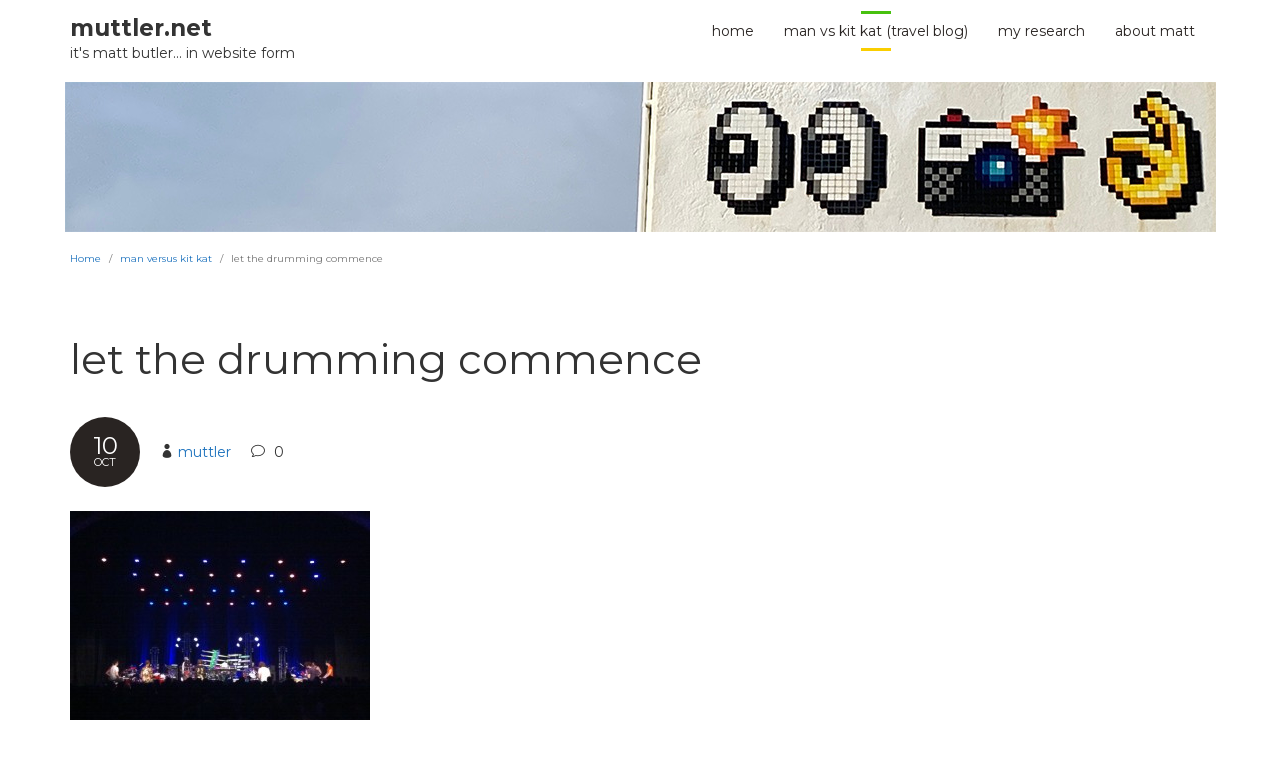

--- FILE ---
content_type: text/html; charset=UTF-8
request_url: https://muttler.net/boredoms1/
body_size: 9664
content:
<!DOCTYPE html>
<!--[if IE 7]>
<html class="ie ie7" lang="en-AU">
<![endif]-->
<!--[if IE 8]>
<html class="ie ie8" lang="en-AU">
<![endif]-->
<!--[if !(IE 7) | !(IE 8) ]><!-->
<html lang="en-AU">
<!--<![endif]-->
<head>
	<meta charset="UTF-8">
	<meta content="width=device-width, initial-scale=1.0" name="viewport">
	<link rel="profile" href="http://gmpg.org/xfn/11">
	<link rel="pingback" href="https://muttler.net/xmlrpc.php">
	<title>let the drumming commence &#8211; muttler.net</title>
<meta name='robots' content='max-image-preview:large' />
<link rel='dns-prefetch' href='//fonts.googleapis.com' />
<link rel='dns-prefetch' href='//v0.wordpress.com' />
<link rel='dns-prefetch' href='//widgets.wp.com' />
<link rel='dns-prefetch' href='//s0.wp.com' />
<link rel='dns-prefetch' href='//0.gravatar.com' />
<link rel='dns-prefetch' href='//1.gravatar.com' />
<link rel='dns-prefetch' href='//2.gravatar.com' />
<link rel="alternate" type="application/rss+xml" title="muttler.net &raquo; Feed" href="https://muttler.net/feed/" />
<link rel="alternate" type="application/rss+xml" title="muttler.net &raquo; Comments Feed" href="https://muttler.net/comments/feed/" />
<link rel="alternate" type="application/rss+xml" title="muttler.net &raquo; let the drumming commence Comments Feed" href="https://muttler.net/feed/?attachment_id=422" />
<link rel="alternate" title="oEmbed (JSON)" type="application/json+oembed" href="https://muttler.net/wp-json/oembed/1.0/embed?url=https%3A%2F%2Fmuttler.net%2Fboredoms1%2F" />
<link rel="alternate" title="oEmbed (XML)" type="text/xml+oembed" href="https://muttler.net/wp-json/oembed/1.0/embed?url=https%3A%2F%2Fmuttler.net%2Fboredoms1%2F&#038;format=xml" />
<style id='wp-img-auto-sizes-contain-inline-css' type='text/css'>
img:is([sizes=auto i],[sizes^="auto," i]){contain-intrinsic-size:3000px 1500px}
/*# sourceURL=wp-img-auto-sizes-contain-inline-css */
</style>
<style id='wp-emoji-styles-inline-css' type='text/css'>

	img.wp-smiley, img.emoji {
		display: inline !important;
		border: none !important;
		box-shadow: none !important;
		height: 1em !important;
		width: 1em !important;
		margin: 0 0.07em !important;
		vertical-align: -0.1em !important;
		background: none !important;
		padding: 0 !important;
	}
/*# sourceURL=wp-emoji-styles-inline-css */
</style>
<style id='wp-block-library-inline-css' type='text/css'>
:root{--wp-block-synced-color:#7a00df;--wp-block-synced-color--rgb:122,0,223;--wp-bound-block-color:var(--wp-block-synced-color);--wp-editor-canvas-background:#ddd;--wp-admin-theme-color:#007cba;--wp-admin-theme-color--rgb:0,124,186;--wp-admin-theme-color-darker-10:#006ba1;--wp-admin-theme-color-darker-10--rgb:0,107,160.5;--wp-admin-theme-color-darker-20:#005a87;--wp-admin-theme-color-darker-20--rgb:0,90,135;--wp-admin-border-width-focus:2px}@media (min-resolution:192dpi){:root{--wp-admin-border-width-focus:1.5px}}.wp-element-button{cursor:pointer}:root .has-very-light-gray-background-color{background-color:#eee}:root .has-very-dark-gray-background-color{background-color:#313131}:root .has-very-light-gray-color{color:#eee}:root .has-very-dark-gray-color{color:#313131}:root .has-vivid-green-cyan-to-vivid-cyan-blue-gradient-background{background:linear-gradient(135deg,#00d084,#0693e3)}:root .has-purple-crush-gradient-background{background:linear-gradient(135deg,#34e2e4,#4721fb 50%,#ab1dfe)}:root .has-hazy-dawn-gradient-background{background:linear-gradient(135deg,#faaca8,#dad0ec)}:root .has-subdued-olive-gradient-background{background:linear-gradient(135deg,#fafae1,#67a671)}:root .has-atomic-cream-gradient-background{background:linear-gradient(135deg,#fdd79a,#004a59)}:root .has-nightshade-gradient-background{background:linear-gradient(135deg,#330968,#31cdcf)}:root .has-midnight-gradient-background{background:linear-gradient(135deg,#020381,#2874fc)}:root{--wp--preset--font-size--normal:16px;--wp--preset--font-size--huge:42px}.has-regular-font-size{font-size:1em}.has-larger-font-size{font-size:2.625em}.has-normal-font-size{font-size:var(--wp--preset--font-size--normal)}.has-huge-font-size{font-size:var(--wp--preset--font-size--huge)}.has-text-align-center{text-align:center}.has-text-align-left{text-align:left}.has-text-align-right{text-align:right}.has-fit-text{white-space:nowrap!important}#end-resizable-editor-section{display:none}.aligncenter{clear:both}.items-justified-left{justify-content:flex-start}.items-justified-center{justify-content:center}.items-justified-right{justify-content:flex-end}.items-justified-space-between{justify-content:space-between}.screen-reader-text{border:0;clip-path:inset(50%);height:1px;margin:-1px;overflow:hidden;padding:0;position:absolute;width:1px;word-wrap:normal!important}.screen-reader-text:focus{background-color:#ddd;clip-path:none;color:#444;display:block;font-size:1em;height:auto;left:5px;line-height:normal;padding:15px 23px 14px;text-decoration:none;top:5px;width:auto;z-index:100000}html :where(.has-border-color){border-style:solid}html :where([style*=border-top-color]){border-top-style:solid}html :where([style*=border-right-color]){border-right-style:solid}html :where([style*=border-bottom-color]){border-bottom-style:solid}html :where([style*=border-left-color]){border-left-style:solid}html :where([style*=border-width]){border-style:solid}html :where([style*=border-top-width]){border-top-style:solid}html :where([style*=border-right-width]){border-right-style:solid}html :where([style*=border-bottom-width]){border-bottom-style:solid}html :where([style*=border-left-width]){border-left-style:solid}html :where(img[class*=wp-image-]){height:auto;max-width:100%}:where(figure){margin:0 0 1em}html :where(.is-position-sticky){--wp-admin--admin-bar--position-offset:var(--wp-admin--admin-bar--height,0px)}@media screen and (max-width:600px){html :where(.is-position-sticky){--wp-admin--admin-bar--position-offset:0px}}
.has-text-align-justify{text-align:justify;}

/*# sourceURL=wp-block-library-inline-css */
</style><style id='global-styles-inline-css' type='text/css'>
:root{--wp--preset--aspect-ratio--square: 1;--wp--preset--aspect-ratio--4-3: 4/3;--wp--preset--aspect-ratio--3-4: 3/4;--wp--preset--aspect-ratio--3-2: 3/2;--wp--preset--aspect-ratio--2-3: 2/3;--wp--preset--aspect-ratio--16-9: 16/9;--wp--preset--aspect-ratio--9-16: 9/16;--wp--preset--color--black: #000000;--wp--preset--color--cyan-bluish-gray: #abb8c3;--wp--preset--color--white: #ffffff;--wp--preset--color--pale-pink: #f78da7;--wp--preset--color--vivid-red: #cf2e2e;--wp--preset--color--luminous-vivid-orange: #ff6900;--wp--preset--color--luminous-vivid-amber: #fcb900;--wp--preset--color--light-green-cyan: #7bdcb5;--wp--preset--color--vivid-green-cyan: #00d084;--wp--preset--color--pale-cyan-blue: #8ed1fc;--wp--preset--color--vivid-cyan-blue: #0693e3;--wp--preset--color--vivid-purple: #9b51e0;--wp--preset--gradient--vivid-cyan-blue-to-vivid-purple: linear-gradient(135deg,rgb(6,147,227) 0%,rgb(155,81,224) 100%);--wp--preset--gradient--light-green-cyan-to-vivid-green-cyan: linear-gradient(135deg,rgb(122,220,180) 0%,rgb(0,208,130) 100%);--wp--preset--gradient--luminous-vivid-amber-to-luminous-vivid-orange: linear-gradient(135deg,rgb(252,185,0) 0%,rgb(255,105,0) 100%);--wp--preset--gradient--luminous-vivid-orange-to-vivid-red: linear-gradient(135deg,rgb(255,105,0) 0%,rgb(207,46,46) 100%);--wp--preset--gradient--very-light-gray-to-cyan-bluish-gray: linear-gradient(135deg,rgb(238,238,238) 0%,rgb(169,184,195) 100%);--wp--preset--gradient--cool-to-warm-spectrum: linear-gradient(135deg,rgb(74,234,220) 0%,rgb(151,120,209) 20%,rgb(207,42,186) 40%,rgb(238,44,130) 60%,rgb(251,105,98) 80%,rgb(254,248,76) 100%);--wp--preset--gradient--blush-light-purple: linear-gradient(135deg,rgb(255,206,236) 0%,rgb(152,150,240) 100%);--wp--preset--gradient--blush-bordeaux: linear-gradient(135deg,rgb(254,205,165) 0%,rgb(254,45,45) 50%,rgb(107,0,62) 100%);--wp--preset--gradient--luminous-dusk: linear-gradient(135deg,rgb(255,203,112) 0%,rgb(199,81,192) 50%,rgb(65,88,208) 100%);--wp--preset--gradient--pale-ocean: linear-gradient(135deg,rgb(255,245,203) 0%,rgb(182,227,212) 50%,rgb(51,167,181) 100%);--wp--preset--gradient--electric-grass: linear-gradient(135deg,rgb(202,248,128) 0%,rgb(113,206,126) 100%);--wp--preset--gradient--midnight: linear-gradient(135deg,rgb(2,3,129) 0%,rgb(40,116,252) 100%);--wp--preset--font-size--small: 13px;--wp--preset--font-size--medium: 20px;--wp--preset--font-size--large: 36px;--wp--preset--font-size--x-large: 42px;--wp--preset--spacing--20: 0.44rem;--wp--preset--spacing--30: 0.67rem;--wp--preset--spacing--40: 1rem;--wp--preset--spacing--50: 1.5rem;--wp--preset--spacing--60: 2.25rem;--wp--preset--spacing--70: 3.38rem;--wp--preset--spacing--80: 5.06rem;--wp--preset--shadow--natural: 6px 6px 9px rgba(0, 0, 0, 0.2);--wp--preset--shadow--deep: 12px 12px 50px rgba(0, 0, 0, 0.4);--wp--preset--shadow--sharp: 6px 6px 0px rgba(0, 0, 0, 0.2);--wp--preset--shadow--outlined: 6px 6px 0px -3px rgb(255, 255, 255), 6px 6px rgb(0, 0, 0);--wp--preset--shadow--crisp: 6px 6px 0px rgb(0, 0, 0);}:where(.is-layout-flex){gap: 0.5em;}:where(.is-layout-grid){gap: 0.5em;}body .is-layout-flex{display: flex;}.is-layout-flex{flex-wrap: wrap;align-items: center;}.is-layout-flex > :is(*, div){margin: 0;}body .is-layout-grid{display: grid;}.is-layout-grid > :is(*, div){margin: 0;}:where(.wp-block-columns.is-layout-flex){gap: 2em;}:where(.wp-block-columns.is-layout-grid){gap: 2em;}:where(.wp-block-post-template.is-layout-flex){gap: 1.25em;}:where(.wp-block-post-template.is-layout-grid){gap: 1.25em;}.has-black-color{color: var(--wp--preset--color--black) !important;}.has-cyan-bluish-gray-color{color: var(--wp--preset--color--cyan-bluish-gray) !important;}.has-white-color{color: var(--wp--preset--color--white) !important;}.has-pale-pink-color{color: var(--wp--preset--color--pale-pink) !important;}.has-vivid-red-color{color: var(--wp--preset--color--vivid-red) !important;}.has-luminous-vivid-orange-color{color: var(--wp--preset--color--luminous-vivid-orange) !important;}.has-luminous-vivid-amber-color{color: var(--wp--preset--color--luminous-vivid-amber) !important;}.has-light-green-cyan-color{color: var(--wp--preset--color--light-green-cyan) !important;}.has-vivid-green-cyan-color{color: var(--wp--preset--color--vivid-green-cyan) !important;}.has-pale-cyan-blue-color{color: var(--wp--preset--color--pale-cyan-blue) !important;}.has-vivid-cyan-blue-color{color: var(--wp--preset--color--vivid-cyan-blue) !important;}.has-vivid-purple-color{color: var(--wp--preset--color--vivid-purple) !important;}.has-black-background-color{background-color: var(--wp--preset--color--black) !important;}.has-cyan-bluish-gray-background-color{background-color: var(--wp--preset--color--cyan-bluish-gray) !important;}.has-white-background-color{background-color: var(--wp--preset--color--white) !important;}.has-pale-pink-background-color{background-color: var(--wp--preset--color--pale-pink) !important;}.has-vivid-red-background-color{background-color: var(--wp--preset--color--vivid-red) !important;}.has-luminous-vivid-orange-background-color{background-color: var(--wp--preset--color--luminous-vivid-orange) !important;}.has-luminous-vivid-amber-background-color{background-color: var(--wp--preset--color--luminous-vivid-amber) !important;}.has-light-green-cyan-background-color{background-color: var(--wp--preset--color--light-green-cyan) !important;}.has-vivid-green-cyan-background-color{background-color: var(--wp--preset--color--vivid-green-cyan) !important;}.has-pale-cyan-blue-background-color{background-color: var(--wp--preset--color--pale-cyan-blue) !important;}.has-vivid-cyan-blue-background-color{background-color: var(--wp--preset--color--vivid-cyan-blue) !important;}.has-vivid-purple-background-color{background-color: var(--wp--preset--color--vivid-purple) !important;}.has-black-border-color{border-color: var(--wp--preset--color--black) !important;}.has-cyan-bluish-gray-border-color{border-color: var(--wp--preset--color--cyan-bluish-gray) !important;}.has-white-border-color{border-color: var(--wp--preset--color--white) !important;}.has-pale-pink-border-color{border-color: var(--wp--preset--color--pale-pink) !important;}.has-vivid-red-border-color{border-color: var(--wp--preset--color--vivid-red) !important;}.has-luminous-vivid-orange-border-color{border-color: var(--wp--preset--color--luminous-vivid-orange) !important;}.has-luminous-vivid-amber-border-color{border-color: var(--wp--preset--color--luminous-vivid-amber) !important;}.has-light-green-cyan-border-color{border-color: var(--wp--preset--color--light-green-cyan) !important;}.has-vivid-green-cyan-border-color{border-color: var(--wp--preset--color--vivid-green-cyan) !important;}.has-pale-cyan-blue-border-color{border-color: var(--wp--preset--color--pale-cyan-blue) !important;}.has-vivid-cyan-blue-border-color{border-color: var(--wp--preset--color--vivid-cyan-blue) !important;}.has-vivid-purple-border-color{border-color: var(--wp--preset--color--vivid-purple) !important;}.has-vivid-cyan-blue-to-vivid-purple-gradient-background{background: var(--wp--preset--gradient--vivid-cyan-blue-to-vivid-purple) !important;}.has-light-green-cyan-to-vivid-green-cyan-gradient-background{background: var(--wp--preset--gradient--light-green-cyan-to-vivid-green-cyan) !important;}.has-luminous-vivid-amber-to-luminous-vivid-orange-gradient-background{background: var(--wp--preset--gradient--luminous-vivid-amber-to-luminous-vivid-orange) !important;}.has-luminous-vivid-orange-to-vivid-red-gradient-background{background: var(--wp--preset--gradient--luminous-vivid-orange-to-vivid-red) !important;}.has-very-light-gray-to-cyan-bluish-gray-gradient-background{background: var(--wp--preset--gradient--very-light-gray-to-cyan-bluish-gray) !important;}.has-cool-to-warm-spectrum-gradient-background{background: var(--wp--preset--gradient--cool-to-warm-spectrum) !important;}.has-blush-light-purple-gradient-background{background: var(--wp--preset--gradient--blush-light-purple) !important;}.has-blush-bordeaux-gradient-background{background: var(--wp--preset--gradient--blush-bordeaux) !important;}.has-luminous-dusk-gradient-background{background: var(--wp--preset--gradient--luminous-dusk) !important;}.has-pale-ocean-gradient-background{background: var(--wp--preset--gradient--pale-ocean) !important;}.has-electric-grass-gradient-background{background: var(--wp--preset--gradient--electric-grass) !important;}.has-midnight-gradient-background{background: var(--wp--preset--gradient--midnight) !important;}.has-small-font-size{font-size: var(--wp--preset--font-size--small) !important;}.has-medium-font-size{font-size: var(--wp--preset--font-size--medium) !important;}.has-large-font-size{font-size: var(--wp--preset--font-size--large) !important;}.has-x-large-font-size{font-size: var(--wp--preset--font-size--x-large) !important;}
/*# sourceURL=global-styles-inline-css */
</style>

<style id='classic-theme-styles-inline-css' type='text/css'>
/*! This file is auto-generated */
.wp-block-button__link{color:#fff;background-color:#32373c;border-radius:9999px;box-shadow:none;text-decoration:none;padding:calc(.667em + 2px) calc(1.333em + 2px);font-size:1.125em}.wp-block-file__button{background:#32373c;color:#fff;text-decoration:none}
/*# sourceURL=/wp-includes/css/classic-themes.min.css */
</style>
<link rel='stylesheet' id='anaglyph-elegantFonts-css' href='https://muttler.net/wp-content/themes/anaglyph-lite/includes/theme/assets/icons/elegant-font/style.css?ver=6.9' type='text/css' media='all' />
<link rel='stylesheet' id='anaglyph-bootstrap-css' href='https://muttler.net/wp-content/themes/anaglyph-lite/includes/theme/assets/bootstrap/css/bootstrap.min.css?ver=6.9' type='text/css' media='all' />
<link rel='stylesheet' id='anaglyph-vanillabox-css' href='https://muttler.net/wp-content/themes/anaglyph-lite/includes/theme/assets/css/vanillabox/vanillabox.css?ver=6.9' type='text/css' media='all' />
<link rel='stylesheet' id='anaglyph-flexslider-css' href='https://muttler.net/wp-content/themes/anaglyph-lite/includes/theme/assets/css/flexslider.css?ver=6.9' type='text/css' media='all' />
<link rel='stylesheet' id='anaglyph-animate-css' href='https://muttler.net/wp-content/themes/anaglyph-lite/includes/theme/assets/css/animate.css?ver=6.9' type='text/css' media='all' />
<link rel='stylesheet' id='anaglyph-selectize-css' href='https://muttler.net/wp-content/themes/anaglyph-lite/includes/theme/assets/css/selectize.css?ver=6.9' type='text/css' media='all' />
<link rel='stylesheet' id='anaglyph-style-css' href='https://muttler.net/wp-content/themes/anaglyph-lite/style.css?ver=6.9' type='text/css' media='all' />
<style id='anaglyph-style-inline-css' type='text/css'>
.sub-page .navigation-wrapper {position:fixed !important;}.navigation-wrapper .navigation .nav > li > a { color:#292422; }.navigation-wrapper .navigation .nav > li:hover > a { color:#292422; }.navigation-wrapper .navigation .nav > li.current_page_item > a, .navigation-wrapper .navigation .nav > li.current-menu-item > a, .navigation-wrapper .navigation .nav > li.current-menu-parent > a, .navigation-wrapper .navigation .nav > li.current_page_parent > a, .navigation-wrapper .navigation .nav > li.current-menu-ancestor > a, .navigation-wrapper .navigation .nav > li.active a {color:#292422;}.navigation-wrapper .navigation .nav li .child-navigation li a, .navigation-wrapper .navigation .nav li .child-navigation li .child-navigation li a {color:#292422;}.navigation-wrapper .navigation .nav li .child-navigation li:hover > a, .navigation-wrapper .navigation .nav li .child-navigation li .child-navigation li:hover > a {background-color:#FFFFFF;color:#47c10f;}.navigation-wrapper .navigation .nav li .child-navigation li.current_page_item a, .navigation-wrapper .navigation .nav li .child-navigation li.current-menu-item a, .navigation-wrapper .navigation .nav li .child-navigation li.current-menu-parent a, .navigation-wrapper .navigation .nav li .child-navigation li.current_page_parent a, .navigation-wrapper .navigation .nav li .child-navigation li.current-menu-ancestor a, .navigation-wrapper .navigation .nav li .child-navigation li a.active,.navigation-wrapper .navigation .nav li .child-navigation li .child-navigation li.current_page_item a, .navigation-wrapper .navigation .nav li .child-navigation li .child-navigation li.current-menu-item a, .navigation-wrapper .navigation .nav li .child-navigation li .child-navigation li.current-menu-parent a, .navigation-wrapper .navigation .nav li .child-navigation li .child-navigation li.current_page_parent a, .navigation-wrapper .navigation .nav li .child-navigation li .child-navigation li.current-menu-ancestor a, .navigation-wrapper .navigation .nav li .child-navigation li .child-navigation li a.active{background-color:#FFFFFF;color:#47c10f;}.header-solid, .sub-page .navigation {background-color:#FFFFFF; }@media (max-width: 767px) {.navigation-wrapper .navigation .navbar .navbar-collapse {background-color:#FFFFFF; }}.navigation-wrapper .navigation .nav li .child-navigation {background-color:#EDEAE6; }.navigation-wrapper .navigation .nav li .child-navigation li {border-color:rgba(0,0,0,0.05); }.navigation-wrapper .navigation .nav li a:before {background-color:#47c10f; }.navigation-wrapper .navigation .nav li a:after {background-color:#FACE00; }.slides .slide-content .slide-wrapper h1, .slides .slide-content .slide-wrapper h1:before, .slides .slide-content .slide-wrapper h1:after {background-color:rgba(0,0,0,0.9); }.section-title h1:before,.section-title h2:before,.section-title h3:before,.section-title h4:before,.section-title h5:before,.section-title h6:before,.background-color-secondary{background-color:#FACE00; }.section-title h1:after,.section-title h2:after,.section-title h3:after,.section-title h4:after,.section-title h5:after,.section-title h6:after,.background-color-primary{background-color:#47c10f; }.sub-page #page-title .title h1 {background-color:rgba(0,0,0,0.8);}.blog-post .date-circle {background-color:#292422;);}.pagination li a, .pagination li span {border-left-width:2px;border-right-width:2px;border-top-width:2px;border-bottom-width:2px;border-style:solid;}.pagination li a, .pagination li span {border-color:#999999;}.pagination li a:hover {border-color:#000000;}.pagination li.active a,.pagination li.active span,.pagination li.active a:hover, .pagination li.active a:focus, .pagination li.active a:active{ border-color:#47c10f;}.pagination li a, .pagination li span {color:#292422;}.pagination li a:hover {color:#292422;}.pagination li.active a,.pagination li.active span,.pagination li.active a:hover, .pagination li.active a:focus, .pagination li.active a:active{ color:#ffffff;}.pagination li a, .pagination li span {background-color:#ffffff;}.pagination li a:hover {background-color:#ffffff;}.pagination li.active a,.pagination li.active span,.pagination li.active a:hover, .pagination li.active a:focus, .pagination li.active a:active{ background-color:#47c10f;}.blog-posts .blog-post .blog-post-content p, .container p {filter: progid:DXImageTransform.Microsoft.Alpha(Opacity=100);opacity: 1.0;}#nav-contact-us .background {background-color:#181818;}.address .icon {color:#E23A00;}#footer-bottom .background {background-color:#181818;}
/*# sourceURL=anaglyph-style-inline-css */
</style>
<link rel='stylesheet' id='redux-google-fonts-anaglyph_config-css' href='https://fonts.googleapis.com/css?family=Montserrat%3A400%2C700&#038;subset=latin&#038;ver=1766807768' type='text/css' media='all' />
<link rel='stylesheet' id='jetpack_css-css' href='https://muttler.net/wp-content/plugins/jetpack/css/jetpack.css?ver=11.7.3' type='text/css' media='all' />
<script type="text/javascript" src="https://muttler.net/wp-includes/js/jquery/jquery.min.js?ver=3.7.1" id="jquery-core-js"></script>
<script type="text/javascript" src="https://muttler.net/wp-includes/js/jquery/jquery-migrate.min.js?ver=3.4.1" id="jquery-migrate-js"></script>
<link rel="https://api.w.org/" href="https://muttler.net/wp-json/" /><link rel="alternate" title="JSON" type="application/json" href="https://muttler.net/wp-json/wp/v2/media/422" /><link rel="EditURI" type="application/rsd+xml" title="RSD" href="https://muttler.net/xmlrpc.php?rsd" />
<meta name="generator" content="WordPress 6.9" />
<link rel="canonical" href="https://muttler.net/boredoms1/" />
<link rel='shortlink' href='https://wp.me/a4G8vO-6O' />
	<style>img#wpstats{display:none}</style>
		
<!-- Jetpack Open Graph Tags -->
<meta property="og:type" content="article" />
<meta property="og:title" content="let the drumming commence" />
<meta property="og:url" content="https://muttler.net/boredoms1/" />
<meta property="og:description" content="let the drumming commence" />
<meta property="article:published_time" content="2010-10-10T08:25:48+00:00" />
<meta property="article:modified_time" content="2010-10-10T08:25:48+00:00" />
<meta property="og:site_name" content="muttler.net" />
<meta property="og:image" content="https://muttler.net/wp-content/uploads/2010/10/boredoms1.jpg" />
<meta property="og:image:alt" content="" />
<meta name="twitter:text:title" content="let the drumming commence" />
<meta name="twitter:image" content="https://muttler.net/wp-content/uploads/2010/10/boredoms1.jpg?w=640" />
<meta name="twitter:card" content="summary_large_image" />

<!-- End Jetpack Open Graph Tags -->
<link rel="icon" href="https://muttler.net/wp-content/uploads/2023/01/cropped-muttler8-32x32.jpg" sizes="32x32" />
<link rel="icon" href="https://muttler.net/wp-content/uploads/2023/01/cropped-muttler8-192x192.jpg" sizes="192x192" />
<link rel="apple-touch-icon" href="https://muttler.net/wp-content/uploads/2023/01/cropped-muttler8-180x180.jpg" />
<meta name="msapplication-TileImage" content="https://muttler.net/wp-content/uploads/2023/01/cropped-muttler8-270x270.jpg" />
<link rel="shortcut icon" href="http://muttler.net/wp-content/uploads/2016/10/muttler-114.jpg"/>
<link rel="apple-touch-icon" href="http://muttler.net/wp-content/uploads/2016/10/muttler-114.jpg"> 
<link rel="apple-touch-icon" sizes="114x114" 	href="http://muttler.net/wp-content/uploads/2016/10/muttler-114.jpg "> 
<link rel="apple-touch-icon" sizes="72x72" 	href="http://muttler.net/wp-content/uploads/2016/10/muttler-114.jpg"> 
<link rel="apple-touch-icon" sizes="144x144" 	href="http://muttler.net/wp-content/uploads/2016/10/muttler-114.jpg"> 
<style type="text/css" title="dynamic-css" class="options-output">body{background-color:#ffffff;background-repeat:inherit;background-size:inherit;background-attachment:inherit;}.sub-page #page-title .title h1{font-family:Montserrat;text-transform:lowercase;font-weight:400;font-style:normal;color:#ffffff;font-size:40px;}.blog-post .date-circle,.blog-post .date-circle{font-family:Montserrat;font-weight:400;font-style:normal;color:#ffffff;font-size:14px;}.pagination li a, .pagination li span{font-family:Montserrat;font-weight:400;font-style:normal;font-size:14px;}.navigation-wrapper .navigation{padding-top:5px;padding-bottom:5px;}.navigation-wrapper .navigation .nav li a{font-family:Montserrat;text-transform:lowercase;font-weight:400;font-style:normal;font-size:14px;}body{font-family:Montserrat;font-weight:400;font-style:normal;color:#333;font-size:14px;}h1{font-family:Montserrat;text-transform:none;font-weight:400;font-style:normal;color:#333;font-size:72px;}h2{font-family:Montserrat;text-transform:none;font-weight:400;font-style:normal;color:#333;font-size:36px;}h3{font-family:Montserrat;text-transform:none;font-weight:400;font-style:normal;color:#333;font-size:24px;}h4{font-family:Montserrat;text-transform:none;font-weight:700;font-style:normal;color:#333;font-size:18px;}h5{font-family:Montserrat;text-transform:none;font-weight:400;font-style:normal;color:#333;font-size:14px;}h6{font-family:Montserrat;text-transform:none;font-weight:400;font-style:normal;color:#333;font-size:14px;}p{font-family:Montserrat;text-align:inherit;line-height:24px;font-weight:400;font-style:normal;color:#292422;font-size:14px;}a{color:#1e73be;}a:hover{color:#e23a00;}a:active{color:#e23a00;}footer#page-footer, footer#page-footer p{font-family:Montserrat;font-weight:400;font-style:normal;color:#fff;font-size:14px;}</style></head>
<body class="attachment wp-singular attachment-template-default single single-attachment postid-422 attachmentid-422 attachment-jpeg wp-theme-anaglyph-lite masthead-fixed singular sub-page">
	<div id="page" class="hfeed site">
		<a class="skip-link screen-reader-text" href="#content">Skip to content</a>
		
		<div class="navigation-wrapper">
			<div class="navigation">
				<header class="navbar" id="top" role="banner">
					<div class="container">
						<div class="navbar-header">
							<button class="navbar-toggle" type="button" data-toggle="collapse" data-target=".bs-navbar-collapse">
								<span class="sr-only">Toggle navigation</span>
								<span class="icon-bar"></span>
								<span class="icon-bar"></span>
								<span class="icon-bar"></span>
							</button>
							<a class="navbar-brand nav" href="https://muttler.net/" title="it&#039;s matt butler... in website form" rel="home"><h1 class="site-title">muttler.net</h1><h2 class="site-description">it&#039;s matt butler... in website form</h2></a>						</div>

						<nav class="primary-navigation collapse navbar-collapse bs-navbar-collapse navbar-right" role="navigation" aria-label="Primary Navigation">
							<ul id="menu-navigate-muttler" class="nav navbar-nav"><li id="menu-item-22" class="menu-item menu-item-type-post_type menu-item-object-page menu-item-home"><a href="https://muttler.net/">home</a></li>
<li id="menu-item-20" class="menu-item menu-item-type-post_type menu-item-object-page current_page_parent"><a href="https://muttler.net/blog/">man vs kit kat (travel blog)</a></li>
<li id="menu-item-1788" class="menu-item menu-item-type-post_type menu-item-object-page menu-item-has-children"><a href="https://muttler.net/myresearch/">my research</a>
<ul class="sub-menu list-unstyled child-navigation">
	<li id="menu-item-1959" class="menu-item menu-item-type-post_type menu-item-object-page"><a href="https://muttler.net/myresearch/accessible/">accessible graphics projects</a></li>
	<li id="menu-item-1958" class="menu-item menu-item-type-post_type menu-item-object-page"><a href="https://muttler.net/myresearch/research-publications/">publications</a></li>
	<li id="menu-item-1957" class="menu-item menu-item-type-post_type menu-item-object-page"><a href="https://muttler.net/myresearch/research-supervisions/">supervisions</a></li>
</ul>
</li>
<li id="menu-item-19885" class="menu-item menu-item-type-post_type menu-item-object-page menu-item-has-children"><a href="https://muttler.net/about-matt/">about Matt</a>
<ul class="sub-menu list-unstyled child-navigation">
	<li id="menu-item-2010" class="menu-item menu-item-type-post_type menu-item-object-page"><a href="https://muttler.net/contact/">contact me!</a></li>
</ul>
</li>
</ul>						</nav>	
					</div><!-- /.container -->
				</header><!-- /.navbar -->
			</div><!-- /.navigation -->
		</div><!-- end Header -->	
		<!-- For top anchor -->	
		
			<div id="main" class="site-main">

		<!-- Page Title -->
	<section id="page-title">
				<img src="http://muttler.net/wp-content/uploads/2025/12/invaderheader2.jpg" class="parallax-bg" alt="">	</section>
	<!-- end Page Title -->
	<!-- Breadcrumb --><section id="breadcrumb"><div class="container"><nav class="nav-breadcrumb" role="navigation" aria-label="Breadcrumb Navigation" ><ol class="breadcrumb"><li><a href="https://muttler.net" title="muttler.net" rel="home" class="trail-begin">Home</a></li>  <li><a href="https://muttler.net/blog/" title="man versus kit kat">man versus kit kat</a></li>  <li class="active"><span class="trail-end">let the drumming commence</span></li></ol></nav></div></section>	<section id="blog-post" class="block">
		<div class="container">
			<div class="row">
				<div class="col-md-12">
					<div class="section-content">
									<div id="content" role="main">
				

<article id="post-422" class="blog-post post-422 attachment type-attachment status-inherit hentry" >
		<div class="entry-content">
		<header class="post-header">
			<h1>let the drumming commence</h1>
		</header>
		
		<section class="post-info">
				
		<div class="date-circle">
			<div class="date-circle-content">
				<div class="day">10</div>
				<div class="month">Oct</div>
			</div>
		</div>
			
										<div class="post-author">
					<i class="icon icon_profile"></i>
					<a href="https://muttler.net/blog/author/muttler/">muttler</a>	
				</div>
				
		
							<div class="post-comments">
					<i class="icon icon_comment_alt"></i>
					<span>0</span>
				</div>
				
	
				</section>
				<section class="post-content">
			<p class="attachment"><a href='https://muttler.net/wp-content/uploads/2010/10/boredoms1.jpg'><img fetchpriority="high" decoding="async" width="300" height="224" src="https://muttler.net/wp-content/uploads/2010/10/boredoms1-300x224.jpg" class="attachment-medium size-medium" alt="" srcset="https://muttler.net/wp-content/uploads/2010/10/boredoms1-300x224.jpg 300w, https://muttler.net/wp-content/uploads/2010/10/boredoms1-1024x764.jpg 1024w, https://muttler.net/wp-content/uploads/2010/10/boredoms1-500x373.jpg 500w" sizes="(max-width: 300px) 100vw, 300px" /></a></p>
					</section>
		
		<footer class="post-footer">
						<div class="social">
				<div class="icons">
					<span>Share this post:</span>
					<a title="Twitter" 		href="https://twitter.com/share?url=https://muttler.net/boredoms1/"><i class="icon social_twitter"></i></a>
					<a title="Facebook" 	href="http://www.facebook.com/sharer.php?uhttps://muttler.net/boredoms1/"><i class="icon social_facebook"></i></a>
					<a title="Pinterest" 	href="//pinterest.com/pin/create/button/?url=https://muttler.net/boredoms1/&media=h&description=let the drumming commence"><i class="icon social_pinterest"></i></a>
					<a title="Google +" 	href="https://plus.google.com/share?url={URL}" onclick="javascript:window.open(this.href, '', 'menubar=no,toolbar=no,resizable=yes,scrollbars=yes,height=600,width=600');return false;"><i class="icon social_googleplus"></i></a>
				</div>
			</div>
				<div class="no-tags"></div>		</footer>
	</div><!-- .entry-content -->
	<hr />
		
</article><!-- #post-## -->

<section id="comments" class="comments-area comments">
		<hr />

																	<div id="respond">
								<h3 id="reply-title">Leave a Reply <small><a rel="nofollow" id="cancel-comment-reply-link" href="/boredoms1/#respond" style="display:none;">Cancel reply</a></small></h3>
																		<form action="https://muttler.net/wp-comments-post.php" method="post" id="reply-form">
																																																				<div class="row"><div class="col-md-6"><div class="control-group"><div class="controls"><label for="author" class="screen-reader-text">Name</label><input id="author" name="author" type="text" value="" size="30" aria-required='true' placeholder="Name" /></div></div></div>
<div class="col-md-6"><div class="control-group"><div class="controls"><label for="email" class="screen-reader-text">Email</label><input id="email" name="email" type="text" value="" size="30" aria-required='true' placeholder="Email" /></div></div></div></div>
																								<div class="row"><div class="col-md-12"><div class="control-group"><div class="controls"><label for="comment" class="screen-reader-text">Message</label><textarea id="comment" name="comment" cols="45" rows="8" aria-required="true" placeholder="Message"></textarea></div></div></div></div>																								<div class="form-submit form-actions pull-right">
														<input name="submit" type="submit" id="submit" class="btn btn-color-primary" value="Reply" />
														<input type='hidden' name='comment_post_ID' value='422' id='comment_post_ID' />
<input type='hidden' name='comment_parent' id='comment_parent' value='0' />
												</div>
												<p style="display: none;"><input type="hidden" id="akismet_comment_nonce" name="akismet_comment_nonce" value="9bc8ee8661" /></p><p style="display: none !important;"><label>&#916;<textarea name="ak_hp_textarea" cols="45" rows="8" maxlength="100"></textarea></label><input type="hidden" id="ak_js_1" name="ak_js" value="175"/><script>document.getElementById( "ak_js_1" ).setAttribute( "value", ( new Date() ).getTime() );</script></p>										</form>
														</div><!-- #respond -->
												
</section><!-- #comments -->
			</div>
								</div>	
				</div>	
			</div>	
		</div>	
	</section>	
	</div><!-- #main -->
	<!-- Footer -->
	<footer id="page-footer" role="contentinfo">
		<section id="footer-bottom"><div class="container"><div class="copyright pull-left"><nofollow>© matt butler</nofollow></div><!-- /.copyright --><div class="social pull-right"><div class="icons"></div><!-- /.icons --></div><!-- /.social --></div><!-- /.container --><div class="background"></div></section><!-- /.footer-bottom -->	
	</footer>
		
</div><!-- #page -->
<script type="speculationrules">
{"prefetch":[{"source":"document","where":{"and":[{"href_matches":"/*"},{"not":{"href_matches":["/wp-*.php","/wp-admin/*","/wp-content/uploads/*","/wp-content/*","/wp-content/plugins/*","/wp-content/themes/anaglyph-lite/*","/*\\?(.+)"]}},{"not":{"selector_matches":"a[rel~=\"nofollow\"]"}},{"not":{"selector_matches":".no-prefetch, .no-prefetch a"}}]},"eagerness":"conservative"}]}
</script>
<script type="text/javascript" src="https://muttler.net/wp-includes/js/comment-reply.min.js?ver=6.9" id="comment-reply-js" async="async" data-wp-strategy="async" fetchpriority="low"></script>
<script type="text/javascript" src="https://muttler.net/wp-content/themes/anaglyph-lite/includes/theme/assets/bootstrap/js/bootstrap.min.js?ver=20130402" id="anaglyph-bootstrap-js"></script>
<script type="text/javascript" src="https://muttler.net/wp-content/themes/anaglyph-lite/includes/theme/assets/js/jquery.flexslider-min.js?ver=20130402" id="anaglyph-flexslider-js"></script>
<script type="text/javascript" src="https://muttler.net/wp-content/themes/anaglyph-lite/includes/theme/assets/js/html5.js?ver=20130402" id="anaglyph-html5-js"></script>
<script type="text/javascript" src="https://muttler.net/wp-content/themes/anaglyph-lite/includes/theme/assets/js/respond.js?ver=20130402" id="anaglyph-respond-js"></script>
<script type="text/javascript" src="https://muttler.net/wp-content/themes/anaglyph-lite/includes/theme/assets/js/jquery.validate.min.js?ver=20130402" id="anaglyph-validate-js"></script>
<script type="text/javascript" src="https://muttler.net/wp-content/themes/anaglyph-lite/includes/theme/assets/js/jquery.placeholder.js?ver=20130402" id="anaglyph-placeholder-js"></script>
<script type="text/javascript" src="https://muttler.net/wp-content/themes/anaglyph-lite/includes/theme/assets/js/jquery.vanillabox-0.1.6.min.js?ver=20130402" id="anaglyph-vanillabox-js"></script>
<script type="text/javascript" src="https://muttler.net/wp-content/themes/anaglyph-lite/includes/theme/assets/js/scrollReveal.min.js?ver=20130402" id="anaglyph-sReveal-js"></script>
<script type="text/javascript" src="https://muttler.net/wp-content/themes/anaglyph-lite/includes/theme/assets/js/skrollr.js?ver=20130402" id="anaglyph-skrollr-js"></script>
<script type="text/javascript" src="https://muttler.net/wp-content/themes/anaglyph-lite/includes/theme/assets/js/retina-1.1.0.min.js?ver=20130402" id="anaglyph-rr-js"></script>
<script type="text/javascript" src="https://muttler.net/wp-content/themes/anaglyph-lite/includes/theme/assets/js/jquery.scrollTo.min.js?ver=20130402" id="anaglyph-st-js"></script>
<script type="text/javascript" id="anaglyph-mainJs-js-extra">
/* <![CDATA[ */
var AnaglyphGlobal = {"ajaxurl":"https://muttler.net/wp-admin/admin-ajax.php","is_mobile":"","disable_animation_mobile":"","headerFixedVartiation":"2","slider_on":"","sliderParam":{"sliderParallaxOn":true,"slideshowSpeed":"8000","animationSpeed":"1000","directionNav":false,"controlNav":true,"animationeffectin":"flipInX","animationeffectout":"fadeOutUp"}};
//# sourceURL=anaglyph-mainJs-js-extra
/* ]]> */
</script>
<script type="text/javascript" src="https://muttler.net/wp-content/themes/anaglyph-lite/includes/theme/assets/js/custom.js?ver=20130402" id="anaglyph-mainJs-js"></script>
<script type="text/javascript" src="https://muttler.net/wp-content/themes/anaglyph-lite/includes/theme/assets/js/smoothscroll.js?ver=20130402" id="anaglyph-smoothscroll-js"></script>
<script type="text/javascript" src="https://muttler.net/wp-content/themes/anaglyph-lite/includes/theme/assets/js/selectize.min.js?ver=20130402" id="anaglyph-selectize-js"></script>
<script defer type="text/javascript" src="https://muttler.net/wp-content/plugins/akismet/_inc/akismet-frontend.js?ver=1666598240" id="akismet-frontend-js"></script>
<script id="wp-emoji-settings" type="application/json">
{"baseUrl":"https://s.w.org/images/core/emoji/17.0.2/72x72/","ext":".png","svgUrl":"https://s.w.org/images/core/emoji/17.0.2/svg/","svgExt":".svg","source":{"concatemoji":"https://muttler.net/wp-includes/js/wp-emoji-release.min.js?ver=6.9"}}
</script>
<script type="module">
/* <![CDATA[ */
/*! This file is auto-generated */
const a=JSON.parse(document.getElementById("wp-emoji-settings").textContent),o=(window._wpemojiSettings=a,"wpEmojiSettingsSupports"),s=["flag","emoji"];function i(e){try{var t={supportTests:e,timestamp:(new Date).valueOf()};sessionStorage.setItem(o,JSON.stringify(t))}catch(e){}}function c(e,t,n){e.clearRect(0,0,e.canvas.width,e.canvas.height),e.fillText(t,0,0);t=new Uint32Array(e.getImageData(0,0,e.canvas.width,e.canvas.height).data);e.clearRect(0,0,e.canvas.width,e.canvas.height),e.fillText(n,0,0);const a=new Uint32Array(e.getImageData(0,0,e.canvas.width,e.canvas.height).data);return t.every((e,t)=>e===a[t])}function p(e,t){e.clearRect(0,0,e.canvas.width,e.canvas.height),e.fillText(t,0,0);var n=e.getImageData(16,16,1,1);for(let e=0;e<n.data.length;e++)if(0!==n.data[e])return!1;return!0}function u(e,t,n,a){switch(t){case"flag":return n(e,"\ud83c\udff3\ufe0f\u200d\u26a7\ufe0f","\ud83c\udff3\ufe0f\u200b\u26a7\ufe0f")?!1:!n(e,"\ud83c\udde8\ud83c\uddf6","\ud83c\udde8\u200b\ud83c\uddf6")&&!n(e,"\ud83c\udff4\udb40\udc67\udb40\udc62\udb40\udc65\udb40\udc6e\udb40\udc67\udb40\udc7f","\ud83c\udff4\u200b\udb40\udc67\u200b\udb40\udc62\u200b\udb40\udc65\u200b\udb40\udc6e\u200b\udb40\udc67\u200b\udb40\udc7f");case"emoji":return!a(e,"\ud83e\u1fac8")}return!1}function f(e,t,n,a){let r;const o=(r="undefined"!=typeof WorkerGlobalScope&&self instanceof WorkerGlobalScope?new OffscreenCanvas(300,150):document.createElement("canvas")).getContext("2d",{willReadFrequently:!0}),s=(o.textBaseline="top",o.font="600 32px Arial",{});return e.forEach(e=>{s[e]=t(o,e,n,a)}),s}function r(e){var t=document.createElement("script");t.src=e,t.defer=!0,document.head.appendChild(t)}a.supports={everything:!0,everythingExceptFlag:!0},new Promise(t=>{let n=function(){try{var e=JSON.parse(sessionStorage.getItem(o));if("object"==typeof e&&"number"==typeof e.timestamp&&(new Date).valueOf()<e.timestamp+604800&&"object"==typeof e.supportTests)return e.supportTests}catch(e){}return null}();if(!n){if("undefined"!=typeof Worker&&"undefined"!=typeof OffscreenCanvas&&"undefined"!=typeof URL&&URL.createObjectURL&&"undefined"!=typeof Blob)try{var e="postMessage("+f.toString()+"("+[JSON.stringify(s),u.toString(),c.toString(),p.toString()].join(",")+"));",a=new Blob([e],{type:"text/javascript"});const r=new Worker(URL.createObjectURL(a),{name:"wpTestEmojiSupports"});return void(r.onmessage=e=>{i(n=e.data),r.terminate(),t(n)})}catch(e){}i(n=f(s,u,c,p))}t(n)}).then(e=>{for(const n in e)a.supports[n]=e[n],a.supports.everything=a.supports.everything&&a.supports[n],"flag"!==n&&(a.supports.everythingExceptFlag=a.supports.everythingExceptFlag&&a.supports[n]);var t;a.supports.everythingExceptFlag=a.supports.everythingExceptFlag&&!a.supports.flag,a.supports.everything||((t=a.source||{}).concatemoji?r(t.concatemoji):t.wpemoji&&t.twemoji&&(r(t.twemoji),r(t.wpemoji)))});
//# sourceURL=https://muttler.net/wp-includes/js/wp-emoji-loader.min.js
/* ]]> */
</script>
	<script src='https://stats.wp.com/e-202603.js' defer></script>
	<script>
		_stq = window._stq || [];
		_stq.push([ 'view', {v:'ext',blog:'69147844',post:'422',tz:'0',srv:'muttler.net',j:'1:11.7.3'} ]);
		_stq.push([ 'clickTrackerInit', '69147844', '422' ]);
	</script></body>
</html>
<!--
Performance optimized by W3 Total Cache. Learn more: https://www.boldgrid.com/w3-total-cache/

Page Caching using disk: enhanced 

Served from: muttler.net @ 2026-01-17 05:02:14 by W3 Total Cache
-->

--- FILE ---
content_type: application/x-javascript
request_url: https://muttler.net/wp-content/themes/anaglyph-lite/includes/theme/assets/js/custom.js?ver=20130402
body_size: 1974
content:
var $ = jQuery.noConflict();

$(document).ready(function($) {
    "use strict";

//  Bootstrap Pills

    $('#work-pills a').click(function (e) {
        e.preventDefault();
        $(this).tab('show')
    });
	

    $('.slide').each(function () {
        var imgSrc = $(this).children('.slider-bg').attr('src');
        $(this).css({'background':'url("' + imgSrc + '") 50% 0%', 'background-size':'cover'});
		$(this).children('.slider-bg').remove();
    });
	
	
// Simple parallax
	if (!AnaglyphGlobal.is_mobile){
		var s = skrollr.init({
		    forceHeight: false,
		    render: function(data) {
		        //Debugging - Log the current scroll position.
		        //console.log(data.curTop);
		    }
		});	
	} 

//  Contact Form with validation
	$('#contactform.footer-form .form-actions input#cff-submit.btn').click(function(){
        $("#contactform").validate({
			rules: {
				form_captcha: {
					required:true,
					minlength:6,
					remote: {
						url: AnaglyphGlobal.ajaxurl,
						type: "post",
						data: {action: 'verify_captcha' }
					}
				}
			},
			
            submitHandler: function() {
				var data = { action: 'send_contact_mail',  formData : $("#contactform").serialize() };
				$.post(AnaglyphGlobal.ajaxurl, data,  function(response) {
                     $('#form-status').html(response);
                });
                return false;
            }
        });
    });
	
	if ($('#captcha_img').length > 0) {
		$('#captcha_img').on('click', function() {
			var data = { action: 'reload_captcha_image'};
			$.post(AnaglyphGlobal.ajaxurl, data,  function(src_img) {
				$('#captcha_img').attr('src', src_img);	
            });
				
			return false;
		});
	}


//  Slider high on small screens
    if ($('#slider').length > 0) {
		if (document.documentElement.clientWidth < 768) {
			$('#slider').css('height', $(window).height());
		} else {
			$('#slider').css('height', 900);
		}			
	}	
    
	
//  FlexSlider
    $('.flexslider').flexslider({
        slideshowSpeed: AnaglyphGlobal.sliderParam.slideshowSpeed,
        animationSpeed: AnaglyphGlobal.sliderParam.animationSpeed,
        directionNav: AnaglyphGlobal.sliderParam.directionNav,
        controlNav: AnaglyphGlobal.sliderParam.controlNav,
		after: function(){
            $('.slide-wrapper').removeClass('animated ' + AnaglyphGlobal.sliderParam.animationeffectout + ' is-visible');
            $('.slide-wrapper').addClass('animated '    + AnaglyphGlobal.sliderParam.animationeffectin  + ' is-visible');
        },
        before: function(){
            $('.slide-wrapper').removeClass('animated ' + AnaglyphGlobal.sliderParam.animationeffectin  + ' is-visible');
            $('.slide-wrapper').addClass('animated '    + AnaglyphGlobal.sliderParam.animationeffectout + ' is-visible');
        }

    });

//  Center slide title
	
	$('.flexslider').each(function () {
        var slideHeight = $(this).height();
        var contentHeight = $(this).children('.slide-content').height();
        var padTop = (slideHeight / 2) - (contentHeight / 2);
        $('.slide-content').css('padding-top', padTop);
    });
	
	
     $(window).scroll(function () {
        if ((AnaglyphGlobal.headerFixedVartiation == '1') && AnaglyphGlobal.slider_on) {
			if ($(window).scrollTop() > 1) {
				$('.navigation').addClass('header-solid');
			} else {
				$('.navigation').removeClass('header-solid');
			}
		}
		
        var scrollAmount = $(window).scrollTop();
			scrollAmount = Math.round(scrollAmount);
			
			if (AnaglyphGlobal.sliderParam.sliderParallaxOn) {
				if(AnaglyphGlobal.headerFixedVartiation == '3') {
					if (scrollAmount > 0 && scrollAmount > $('.navigation-wrapper').outerHeight()) {
						$('.home #slider .slides').css('margin-top', parseInt((scrollAmount/2) - ($('.navigation-wrapper').outerHeight()/2)) + 'px');
					} else {
						$('.home #slider .slides').css('margin-top', 0);
					}
				} else {
					$('.home #slider .slides').css('margin-top', scrollAmount/2 + 'px');
				}
			}

		if (AnaglyphGlobal.headerFixedVartiation != 3) {
			if ($('#wpadminbar').length > 0) {
				if ($('#wpadminbar').css('position') == 'absolute') {
					if (scrollAmount > 1) {
						$('.navigation-wrapper').css({'top' : 0});
					} else {
						$('.navigation-wrapper').css({'top' : 'initial'});
					}
				} else {
					$('.navigation-wrapper').css({'top' : 'initial'});
				}
			}
		}		
   });

//  Scroll Reveal

    if (document.documentElement.clientWidth > 768 && !(AnaglyphGlobal.is_mobile && AnaglyphGlobal.disable_animation_mobile)) {
		window.scrollReveal = new scrollReveal();
    }
	
	
	if ($(window).width() < 768) {
		$('.nav a').on('click', function(){
			$(".navbar-toggle").click();
		});
	}	

//  Placeholder

    $('input, textarea').placeholder();

//  Vanilla Box
    if ($('.video').length > 0) {
        $('a.video').vanillabox({
            animation: 'default',
            preferredWidth: 1100,
            type: 'iframe'
        });
    }
	
	/*Cneter menu. if logo have big height*/
	if ($('.navbar-header a.navbar-brand img').length > 0) {
		var vLogoH = parseInt($('.navbar-header a.navbar-brand').outerHeight());
		var vPadd  = parseInt($('.navbar-brand.nav.logo').css('padding-top')) + parseInt($('.navbar-brand.nav.logo').css('padding-bottom'));
		
			if (vLogoH > 18) {
				vLogoH = (vLogoH / 2) - vPadd;
				if ($(window).width() > 768) {
					$('.navigation header#top.navbar .container nav.collapse').css({'top':vLogoH});
				} else {
					$('.navigation header#top.navbar .container nav.collapse').css({'top':0});
				}				
				
				$('.navbar-toggle').css({'top':vLogoH+5});
			}	
	}
	
	// Focus styles for menus.
		$( '.primary-navigation' ).find( 'a' ).on( 'focus blur', function() {
			$( this ).parents('li').toggleClass( 'focus' );
		} );
	
	
	if ($('.primary-sidebar.widget-area .widget select').length > 0) {
		$('.primary-sidebar.widget-area .widget select').each(function() {
			$(this).selectize();
		});
		
	}
	
	
	/*WooCommerce*/
	if ($('.woocommerce-ordering .orderby').length > 0) {
		$('.woocommerce-ordering .orderby').selectize();
	}
	
	if ($('.shipping-calculator-form #calc_shipping_country').length > 0) {
		$('.shipping-calculator-form #calc_shipping_country').selectize();
	}
	
	$( 'ul.products li.anaglyph-woo-has-gallery a:first-child' ).hover( function() {
		$( this ).children( '.wp-post-image' ).removeClass( 'is-animated-true' ).addClass( 'is-animated-false' );
		$( this ).children( '.anaglyph-second-image' ).removeClass( 'is-animated-false' ).addClass( 'is-animated-true' );
	}, function() {
		$( this ).children( '.wp-post-image' ).removeClass( 'is-animated-false' ).addClass( 'is-animated-true' );
		$( this ).children( '.anaglyph-second-image' ).removeClass( 'is-animated-true' ).addClass( 'is-animated-false' );
	});
	
	
		
//  Smooth Navigation Scrolling
	var vNav = $('.navigation-wrapper').outerHeight();
	$('body').data('offset', vNav + vNav/6);
	 
    $('.navigation .nav a[href^="#"], a[href^="#"].roll').on('click',function (e) {
		var vOffset = $('.navigation-wrapper').outerHeight();
		var target = this.hash, $target = $(target);
		
		if (target) {			
			$(window).stop(true).scrollTo( $target, 2000, { easing: "swing" , offset:  -vOffset + vOffset/6, 'axis':'y' } );	
			e.preventDefault();
		}			
		return false;
	 });
	
	
				
	if (AnaglyphGlobal.headerFixedVartiation == '2' ||
		AnaglyphGlobal.headerFixedVartiation == '3' ||
		((AnaglyphGlobal.headerFixedVartiation == '1') && !AnaglyphGlobal.slider_on)
	) {
		$('.navigation').addClass('header-solid');
		
		if ($('body').hasClass('sub-page')) {
			if (AnaglyphGlobal.headerFixedVartiation != '3') {
				$('#main.site-main').css({'padding-top': $('.navigation-wrapper').outerHeight()});
			}
		}
	}
	
});

$(window).resize(function () {
	if ($('.navbar-header a.navbar-brand img').length > 0) {
		var vLogoH = parseInt($('.navbar-header a.navbar-brand').outerHeight());
		var vPadd  = parseInt($('.navbar-brand.nav.logo').css('padding-top')) + parseInt($('.navbar-brand.nav.logo').css('padding-bottom'));
		
			if (vLogoH > 18) {
				vLogoH = (vLogoH / 2) - vPadd;
				if ($(window).width() > 768) {
					$('.navigation header#top.navbar .container nav.collapse').css({'top':vLogoH});
				} else {
					$('.navigation header#top.navbar .container nav.collapse').css({'top':0});
				}				
				$('.navbar-toggle').css({'top':vLogoH+5});
			}	
	}
	
	if ($('#slider').length > 0) {
		if (document.documentElement.clientWidth < 768) {
			$('#slider').css('height', $(window).height());
		} else {
			$('#slider').css('height', 900);
		}			
	
		
		$('.flexslider').each(function () {
			var slideHeight = $(this).height();
			var contentHeight = $(this).children('.slide-content').height();
			var padTop = (slideHeight / 2) - (contentHeight / 2);
			$('.slide-content').css('padding-top', padTop);
		});
	
	}	
	
	
});

$(window).load(function () {
    
	if( window.location.hash ) {				
		  setTimeout ( function () {		
			  var vOffset = $('.navigation-wrapper').height();
				  $.scrollTo( $(window.location.hash) , 10 , { easing: "swing" , offset: -vOffset, "axis":"y" } );																		
		  }, 200 );								
	}
	
	
	if ($('.navbar-header a.navbar-brand img').length > 0) {
		var vLogoH = parseInt($('.navbar-header a.navbar-brand').outerHeight());
		var vPadd  = parseInt($('.navbar-brand.nav.logo').css('padding-top')) + parseInt($('.navbar-brand.nav.logo').css('padding-bottom'));
		
			if (vLogoH > 18) {
				vLogoH = (vLogoH / 2) - vPadd;
				if ($(window).width() > 768) {
					$('.navigation header#top.navbar .container nav.collapse').css({'top':vLogoH});
				} else {
					$('.navigation header#top.navbar .container nav.collapse').css({'top':0});
				}				
				
				$('.navbar-toggle').css({'top':vLogoH+5});
			}	
	}
   
});